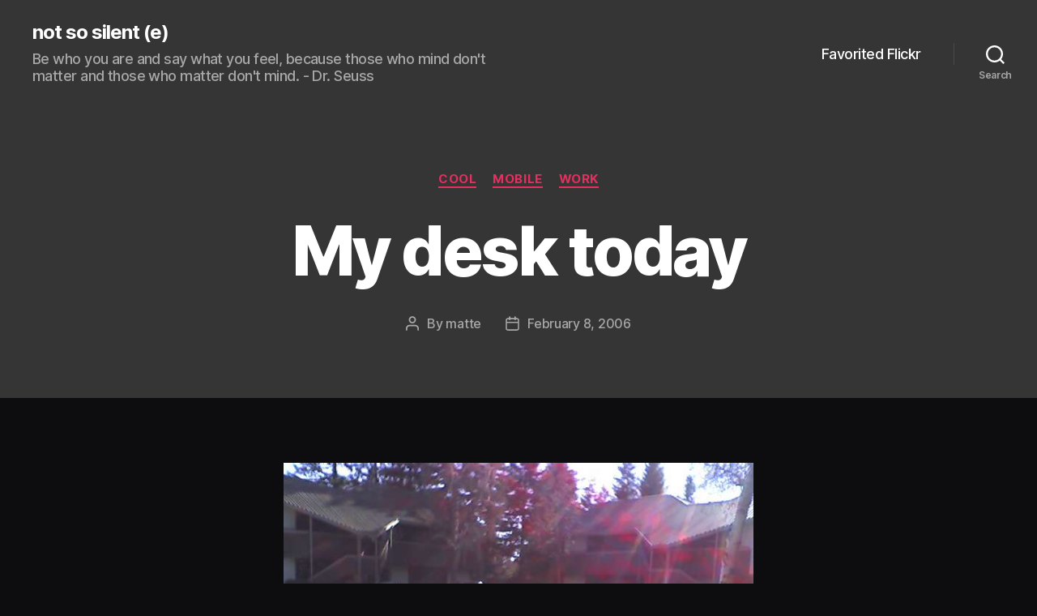

--- FILE ---
content_type: text/html; charset=UTF-8
request_url: https://notso.silent-e.com/2006/02/08/my-desk-today/
body_size: 11944
content:
<!DOCTYPE html>

<html class="no-js" lang="en-US">

	<head>

		<meta charset="UTF-8">
		<meta name="viewport" content="width=device-width, initial-scale=1.0">

		<link rel="profile" href="https://gmpg.org/xfn/11">

		<title>My desk today &#8211; not so silent (e)</title>
<meta name='robots' content='max-image-preview:large' />
	<style>img:is([sizes="auto" i], [sizes^="auto," i]) { contain-intrinsic-size: 3000px 1500px }</style>
	<link rel="alternate" type="application/rss+xml" title="not so silent (e) &raquo; Feed" href="https://notso.silent-e.com/feed/" />
<link rel="alternate" type="application/rss+xml" title="not so silent (e) &raquo; Comments Feed" href="https://notso.silent-e.com/comments/feed/" />
<script>
window._wpemojiSettings = {"baseUrl":"https:\/\/s.w.org\/images\/core\/emoji\/16.0.1\/72x72\/","ext":".png","svgUrl":"https:\/\/s.w.org\/images\/core\/emoji\/16.0.1\/svg\/","svgExt":".svg","source":{"concatemoji":"https:\/\/notso.silent-e.com\/wp-includes\/js\/wp-emoji-release.min.js?ver=6.8.3"}};
/*! This file is auto-generated */
!function(s,n){var o,i,e;function c(e){try{var t={supportTests:e,timestamp:(new Date).valueOf()};sessionStorage.setItem(o,JSON.stringify(t))}catch(e){}}function p(e,t,n){e.clearRect(0,0,e.canvas.width,e.canvas.height),e.fillText(t,0,0);var t=new Uint32Array(e.getImageData(0,0,e.canvas.width,e.canvas.height).data),a=(e.clearRect(0,0,e.canvas.width,e.canvas.height),e.fillText(n,0,0),new Uint32Array(e.getImageData(0,0,e.canvas.width,e.canvas.height).data));return t.every(function(e,t){return e===a[t]})}function u(e,t){e.clearRect(0,0,e.canvas.width,e.canvas.height),e.fillText(t,0,0);for(var n=e.getImageData(16,16,1,1),a=0;a<n.data.length;a++)if(0!==n.data[a])return!1;return!0}function f(e,t,n,a){switch(t){case"flag":return n(e,"\ud83c\udff3\ufe0f\u200d\u26a7\ufe0f","\ud83c\udff3\ufe0f\u200b\u26a7\ufe0f")?!1:!n(e,"\ud83c\udde8\ud83c\uddf6","\ud83c\udde8\u200b\ud83c\uddf6")&&!n(e,"\ud83c\udff4\udb40\udc67\udb40\udc62\udb40\udc65\udb40\udc6e\udb40\udc67\udb40\udc7f","\ud83c\udff4\u200b\udb40\udc67\u200b\udb40\udc62\u200b\udb40\udc65\u200b\udb40\udc6e\u200b\udb40\udc67\u200b\udb40\udc7f");case"emoji":return!a(e,"\ud83e\udedf")}return!1}function g(e,t,n,a){var r="undefined"!=typeof WorkerGlobalScope&&self instanceof WorkerGlobalScope?new OffscreenCanvas(300,150):s.createElement("canvas"),o=r.getContext("2d",{willReadFrequently:!0}),i=(o.textBaseline="top",o.font="600 32px Arial",{});return e.forEach(function(e){i[e]=t(o,e,n,a)}),i}function t(e){var t=s.createElement("script");t.src=e,t.defer=!0,s.head.appendChild(t)}"undefined"!=typeof Promise&&(o="wpEmojiSettingsSupports",i=["flag","emoji"],n.supports={everything:!0,everythingExceptFlag:!0},e=new Promise(function(e){s.addEventListener("DOMContentLoaded",e,{once:!0})}),new Promise(function(t){var n=function(){try{var e=JSON.parse(sessionStorage.getItem(o));if("object"==typeof e&&"number"==typeof e.timestamp&&(new Date).valueOf()<e.timestamp+604800&&"object"==typeof e.supportTests)return e.supportTests}catch(e){}return null}();if(!n){if("undefined"!=typeof Worker&&"undefined"!=typeof OffscreenCanvas&&"undefined"!=typeof URL&&URL.createObjectURL&&"undefined"!=typeof Blob)try{var e="postMessage("+g.toString()+"("+[JSON.stringify(i),f.toString(),p.toString(),u.toString()].join(",")+"));",a=new Blob([e],{type:"text/javascript"}),r=new Worker(URL.createObjectURL(a),{name:"wpTestEmojiSupports"});return void(r.onmessage=function(e){c(n=e.data),r.terminate(),t(n)})}catch(e){}c(n=g(i,f,p,u))}t(n)}).then(function(e){for(var t in e)n.supports[t]=e[t],n.supports.everything=n.supports.everything&&n.supports[t],"flag"!==t&&(n.supports.everythingExceptFlag=n.supports.everythingExceptFlag&&n.supports[t]);n.supports.everythingExceptFlag=n.supports.everythingExceptFlag&&!n.supports.flag,n.DOMReady=!1,n.readyCallback=function(){n.DOMReady=!0}}).then(function(){return e}).then(function(){var e;n.supports.everything||(n.readyCallback(),(e=n.source||{}).concatemoji?t(e.concatemoji):e.wpemoji&&e.twemoji&&(t(e.twemoji),t(e.wpemoji)))}))}((window,document),window._wpemojiSettings);
</script>
<style id='wp-emoji-styles-inline-css'>

	img.wp-smiley, img.emoji {
		display: inline !important;
		border: none !important;
		box-shadow: none !important;
		height: 1em !important;
		width: 1em !important;
		margin: 0 0.07em !important;
		vertical-align: -0.1em !important;
		background: none !important;
		padding: 0 !important;
	}
</style>
<link rel='stylesheet' id='wp-block-library-css' href='https://notso.silent-e.com/wp-includes/css/dist/block-library/style.min.css?ver=6.8.3' media='all' />
<style id='classic-theme-styles-inline-css'>
/*! This file is auto-generated */
.wp-block-button__link{color:#fff;background-color:#32373c;border-radius:9999px;box-shadow:none;text-decoration:none;padding:calc(.667em + 2px) calc(1.333em + 2px);font-size:1.125em}.wp-block-file__button{background:#32373c;color:#fff;text-decoration:none}
</style>
<style id='global-styles-inline-css'>
:root{--wp--preset--aspect-ratio--square: 1;--wp--preset--aspect-ratio--4-3: 4/3;--wp--preset--aspect-ratio--3-4: 3/4;--wp--preset--aspect-ratio--3-2: 3/2;--wp--preset--aspect-ratio--2-3: 2/3;--wp--preset--aspect-ratio--16-9: 16/9;--wp--preset--aspect-ratio--9-16: 9/16;--wp--preset--color--black: #000000;--wp--preset--color--cyan-bluish-gray: #abb8c3;--wp--preset--color--white: #ffffff;--wp--preset--color--pale-pink: #f78da7;--wp--preset--color--vivid-red: #cf2e2e;--wp--preset--color--luminous-vivid-orange: #ff6900;--wp--preset--color--luminous-vivid-amber: #fcb900;--wp--preset--color--light-green-cyan: #7bdcb5;--wp--preset--color--vivid-green-cyan: #00d084;--wp--preset--color--pale-cyan-blue: #8ed1fc;--wp--preset--color--vivid-cyan-blue: #0693e3;--wp--preset--color--vivid-purple: #9b51e0;--wp--preset--color--accent: #e42f5f;--wp--preset--color--primary: #ffffff;--wp--preset--color--secondary: #8d8d95;--wp--preset--color--subtle-background: #2b2b3a;--wp--preset--color--background: #0d0d0f;--wp--preset--gradient--vivid-cyan-blue-to-vivid-purple: linear-gradient(135deg,rgba(6,147,227,1) 0%,rgb(155,81,224) 100%);--wp--preset--gradient--light-green-cyan-to-vivid-green-cyan: linear-gradient(135deg,rgb(122,220,180) 0%,rgb(0,208,130) 100%);--wp--preset--gradient--luminous-vivid-amber-to-luminous-vivid-orange: linear-gradient(135deg,rgba(252,185,0,1) 0%,rgba(255,105,0,1) 100%);--wp--preset--gradient--luminous-vivid-orange-to-vivid-red: linear-gradient(135deg,rgba(255,105,0,1) 0%,rgb(207,46,46) 100%);--wp--preset--gradient--very-light-gray-to-cyan-bluish-gray: linear-gradient(135deg,rgb(238,238,238) 0%,rgb(169,184,195) 100%);--wp--preset--gradient--cool-to-warm-spectrum: linear-gradient(135deg,rgb(74,234,220) 0%,rgb(151,120,209) 20%,rgb(207,42,186) 40%,rgb(238,44,130) 60%,rgb(251,105,98) 80%,rgb(254,248,76) 100%);--wp--preset--gradient--blush-light-purple: linear-gradient(135deg,rgb(255,206,236) 0%,rgb(152,150,240) 100%);--wp--preset--gradient--blush-bordeaux: linear-gradient(135deg,rgb(254,205,165) 0%,rgb(254,45,45) 50%,rgb(107,0,62) 100%);--wp--preset--gradient--luminous-dusk: linear-gradient(135deg,rgb(255,203,112) 0%,rgb(199,81,192) 50%,rgb(65,88,208) 100%);--wp--preset--gradient--pale-ocean: linear-gradient(135deg,rgb(255,245,203) 0%,rgb(182,227,212) 50%,rgb(51,167,181) 100%);--wp--preset--gradient--electric-grass: linear-gradient(135deg,rgb(202,248,128) 0%,rgb(113,206,126) 100%);--wp--preset--gradient--midnight: linear-gradient(135deg,rgb(2,3,129) 0%,rgb(40,116,252) 100%);--wp--preset--font-size--small: 18px;--wp--preset--font-size--medium: 20px;--wp--preset--font-size--large: 26.25px;--wp--preset--font-size--x-large: 42px;--wp--preset--font-size--normal: 21px;--wp--preset--font-size--larger: 32px;--wp--preset--spacing--20: 0.44rem;--wp--preset--spacing--30: 0.67rem;--wp--preset--spacing--40: 1rem;--wp--preset--spacing--50: 1.5rem;--wp--preset--spacing--60: 2.25rem;--wp--preset--spacing--70: 3.38rem;--wp--preset--spacing--80: 5.06rem;--wp--preset--shadow--natural: 6px 6px 9px rgba(0, 0, 0, 0.2);--wp--preset--shadow--deep: 12px 12px 50px rgba(0, 0, 0, 0.4);--wp--preset--shadow--sharp: 6px 6px 0px rgba(0, 0, 0, 0.2);--wp--preset--shadow--outlined: 6px 6px 0px -3px rgba(255, 255, 255, 1), 6px 6px rgba(0, 0, 0, 1);--wp--preset--shadow--crisp: 6px 6px 0px rgba(0, 0, 0, 1);}:where(.is-layout-flex){gap: 0.5em;}:where(.is-layout-grid){gap: 0.5em;}body .is-layout-flex{display: flex;}.is-layout-flex{flex-wrap: wrap;align-items: center;}.is-layout-flex > :is(*, div){margin: 0;}body .is-layout-grid{display: grid;}.is-layout-grid > :is(*, div){margin: 0;}:where(.wp-block-columns.is-layout-flex){gap: 2em;}:where(.wp-block-columns.is-layout-grid){gap: 2em;}:where(.wp-block-post-template.is-layout-flex){gap: 1.25em;}:where(.wp-block-post-template.is-layout-grid){gap: 1.25em;}.has-black-color{color: var(--wp--preset--color--black) !important;}.has-cyan-bluish-gray-color{color: var(--wp--preset--color--cyan-bluish-gray) !important;}.has-white-color{color: var(--wp--preset--color--white) !important;}.has-pale-pink-color{color: var(--wp--preset--color--pale-pink) !important;}.has-vivid-red-color{color: var(--wp--preset--color--vivid-red) !important;}.has-luminous-vivid-orange-color{color: var(--wp--preset--color--luminous-vivid-orange) !important;}.has-luminous-vivid-amber-color{color: var(--wp--preset--color--luminous-vivid-amber) !important;}.has-light-green-cyan-color{color: var(--wp--preset--color--light-green-cyan) !important;}.has-vivid-green-cyan-color{color: var(--wp--preset--color--vivid-green-cyan) !important;}.has-pale-cyan-blue-color{color: var(--wp--preset--color--pale-cyan-blue) !important;}.has-vivid-cyan-blue-color{color: var(--wp--preset--color--vivid-cyan-blue) !important;}.has-vivid-purple-color{color: var(--wp--preset--color--vivid-purple) !important;}.has-black-background-color{background-color: var(--wp--preset--color--black) !important;}.has-cyan-bluish-gray-background-color{background-color: var(--wp--preset--color--cyan-bluish-gray) !important;}.has-white-background-color{background-color: var(--wp--preset--color--white) !important;}.has-pale-pink-background-color{background-color: var(--wp--preset--color--pale-pink) !important;}.has-vivid-red-background-color{background-color: var(--wp--preset--color--vivid-red) !important;}.has-luminous-vivid-orange-background-color{background-color: var(--wp--preset--color--luminous-vivid-orange) !important;}.has-luminous-vivid-amber-background-color{background-color: var(--wp--preset--color--luminous-vivid-amber) !important;}.has-light-green-cyan-background-color{background-color: var(--wp--preset--color--light-green-cyan) !important;}.has-vivid-green-cyan-background-color{background-color: var(--wp--preset--color--vivid-green-cyan) !important;}.has-pale-cyan-blue-background-color{background-color: var(--wp--preset--color--pale-cyan-blue) !important;}.has-vivid-cyan-blue-background-color{background-color: var(--wp--preset--color--vivid-cyan-blue) !important;}.has-vivid-purple-background-color{background-color: var(--wp--preset--color--vivid-purple) !important;}.has-black-border-color{border-color: var(--wp--preset--color--black) !important;}.has-cyan-bluish-gray-border-color{border-color: var(--wp--preset--color--cyan-bluish-gray) !important;}.has-white-border-color{border-color: var(--wp--preset--color--white) !important;}.has-pale-pink-border-color{border-color: var(--wp--preset--color--pale-pink) !important;}.has-vivid-red-border-color{border-color: var(--wp--preset--color--vivid-red) !important;}.has-luminous-vivid-orange-border-color{border-color: var(--wp--preset--color--luminous-vivid-orange) !important;}.has-luminous-vivid-amber-border-color{border-color: var(--wp--preset--color--luminous-vivid-amber) !important;}.has-light-green-cyan-border-color{border-color: var(--wp--preset--color--light-green-cyan) !important;}.has-vivid-green-cyan-border-color{border-color: var(--wp--preset--color--vivid-green-cyan) !important;}.has-pale-cyan-blue-border-color{border-color: var(--wp--preset--color--pale-cyan-blue) !important;}.has-vivid-cyan-blue-border-color{border-color: var(--wp--preset--color--vivid-cyan-blue) !important;}.has-vivid-purple-border-color{border-color: var(--wp--preset--color--vivid-purple) !important;}.has-vivid-cyan-blue-to-vivid-purple-gradient-background{background: var(--wp--preset--gradient--vivid-cyan-blue-to-vivid-purple) !important;}.has-light-green-cyan-to-vivid-green-cyan-gradient-background{background: var(--wp--preset--gradient--light-green-cyan-to-vivid-green-cyan) !important;}.has-luminous-vivid-amber-to-luminous-vivid-orange-gradient-background{background: var(--wp--preset--gradient--luminous-vivid-amber-to-luminous-vivid-orange) !important;}.has-luminous-vivid-orange-to-vivid-red-gradient-background{background: var(--wp--preset--gradient--luminous-vivid-orange-to-vivid-red) !important;}.has-very-light-gray-to-cyan-bluish-gray-gradient-background{background: var(--wp--preset--gradient--very-light-gray-to-cyan-bluish-gray) !important;}.has-cool-to-warm-spectrum-gradient-background{background: var(--wp--preset--gradient--cool-to-warm-spectrum) !important;}.has-blush-light-purple-gradient-background{background: var(--wp--preset--gradient--blush-light-purple) !important;}.has-blush-bordeaux-gradient-background{background: var(--wp--preset--gradient--blush-bordeaux) !important;}.has-luminous-dusk-gradient-background{background: var(--wp--preset--gradient--luminous-dusk) !important;}.has-pale-ocean-gradient-background{background: var(--wp--preset--gradient--pale-ocean) !important;}.has-electric-grass-gradient-background{background: var(--wp--preset--gradient--electric-grass) !important;}.has-midnight-gradient-background{background: var(--wp--preset--gradient--midnight) !important;}.has-small-font-size{font-size: var(--wp--preset--font-size--small) !important;}.has-medium-font-size{font-size: var(--wp--preset--font-size--medium) !important;}.has-large-font-size{font-size: var(--wp--preset--font-size--large) !important;}.has-x-large-font-size{font-size: var(--wp--preset--font-size--x-large) !important;}
:where(.wp-block-post-template.is-layout-flex){gap: 1.25em;}:where(.wp-block-post-template.is-layout-grid){gap: 1.25em;}
:where(.wp-block-columns.is-layout-flex){gap: 2em;}:where(.wp-block-columns.is-layout-grid){gap: 2em;}
:root :where(.wp-block-pullquote){font-size: 1.5em;line-height: 1.6;}
</style>
<link rel='stylesheet' id='twentytwenty-style-css' href='https://notso.silent-e.com/wp-content/themes/twentytwenty/style.css?ver=2.9' media='all' />
<style id='twentytwenty-style-inline-css'>
.color-accent,.color-accent-hover:hover,.color-accent-hover:focus,:root .has-accent-color,.has-drop-cap:not(:focus):first-letter,.wp-block-button.is-style-outline,a { color: #e42f5f; }blockquote,.border-color-accent,.border-color-accent-hover:hover,.border-color-accent-hover:focus { border-color: #e42f5f; }button,.button,.faux-button,.wp-block-button__link,.wp-block-file .wp-block-file__button,input[type="button"],input[type="reset"],input[type="submit"],.bg-accent,.bg-accent-hover:hover,.bg-accent-hover:focus,:root .has-accent-background-color,.comment-reply-link { background-color: #e42f5f; }.fill-children-accent,.fill-children-accent * { fill: #e42f5f; }:root .has-background-color,button,.button,.faux-button,.wp-block-button__link,.wp-block-file__button,input[type="button"],input[type="reset"],input[type="submit"],.wp-block-button,.comment-reply-link,.has-background.has-primary-background-color:not(.has-text-color),.has-background.has-primary-background-color *:not(.has-text-color),.has-background.has-accent-background-color:not(.has-text-color),.has-background.has-accent-background-color *:not(.has-text-color) { color: #0d0d0f; }:root .has-background-background-color { background-color: #0d0d0f; }body,.entry-title a,:root .has-primary-color { color: #ffffff; }:root .has-primary-background-color { background-color: #ffffff; }cite,figcaption,.wp-caption-text,.post-meta,.entry-content .wp-block-archives li,.entry-content .wp-block-categories li,.entry-content .wp-block-latest-posts li,.wp-block-latest-comments__comment-date,.wp-block-latest-posts__post-date,.wp-block-embed figcaption,.wp-block-image figcaption,.wp-block-pullquote cite,.comment-metadata,.comment-respond .comment-notes,.comment-respond .logged-in-as,.pagination .dots,.entry-content hr:not(.has-background),hr.styled-separator,:root .has-secondary-color { color: #8d8d95; }:root .has-secondary-background-color { background-color: #8d8d95; }pre,fieldset,input,textarea,table,table *,hr { border-color: #2b2b3a; }caption,code,code,kbd,samp,.wp-block-table.is-style-stripes tbody tr:nth-child(odd),:root .has-subtle-background-background-color { background-color: #2b2b3a; }.wp-block-table.is-style-stripes { border-bottom-color: #2b2b3a; }.wp-block-latest-posts.is-grid li { border-top-color: #2b2b3a; }:root .has-subtle-background-color { color: #2b2b3a; }body:not(.overlay-header) .primary-menu > li > a,body:not(.overlay-header) .primary-menu > li > .icon,.modal-menu a,.footer-menu a, .footer-widgets a:where(:not(.wp-block-button__link)),#site-footer .wp-block-button.is-style-outline,.wp-block-pullquote:before,.singular:not(.overlay-header) .entry-header a,.archive-header a,.header-footer-group .color-accent,.header-footer-group .color-accent-hover:hover { color: #e87c99; }.social-icons a,#site-footer button:not(.toggle),#site-footer .button,#site-footer .faux-button,#site-footer .wp-block-button__link,#site-footer .wp-block-file__button,#site-footer input[type="button"],#site-footer input[type="reset"],#site-footer input[type="submit"] { background-color: #e87c99; }.social-icons a,body:not(.overlay-header) .primary-menu ul,.header-footer-group button,.header-footer-group .button,.header-footer-group .faux-button,.header-footer-group .wp-block-button:not(.is-style-outline) .wp-block-button__link,.header-footer-group .wp-block-file__button,.header-footer-group input[type="button"],.header-footer-group input[type="reset"],.header-footer-group input[type="submit"] { color: #353535; }#site-header,.footer-nav-widgets-wrapper,#site-footer,.menu-modal,.menu-modal-inner,.search-modal-inner,.archive-header,.singular .entry-header,.singular .featured-media:before,.wp-block-pullquote:before { background-color: #353535; }.header-footer-group,body:not(.overlay-header) #site-header .toggle,.menu-modal .toggle { color: #ffffff; }body:not(.overlay-header) .primary-menu ul { background-color: #ffffff; }body:not(.overlay-header) .primary-menu > li > ul:after { border-bottom-color: #ffffff; }body:not(.overlay-header) .primary-menu ul ul:after { border-left-color: #ffffff; }.site-description,body:not(.overlay-header) .toggle-inner .toggle-text,.widget .post-date,.widget .rss-date,.widget_archive li,.widget_categories li,.widget cite,.widget_pages li,.widget_meta li,.widget_nav_menu li,.powered-by-wordpress,.footer-credits .privacy-policy,.to-the-top,.singular .entry-header .post-meta,.singular:not(.overlay-header) .entry-header .post-meta a { color: #a8a8a8; }.header-footer-group pre,.header-footer-group fieldset,.header-footer-group input,.header-footer-group textarea,.header-footer-group table,.header-footer-group table *,.footer-nav-widgets-wrapper,#site-footer,.menu-modal nav *,.footer-widgets-outer-wrapper,.footer-top { border-color: #494949; }.header-footer-group table caption,body:not(.overlay-header) .header-inner .toggle-wrapper::before { background-color: #494949; }
</style>
<link rel='stylesheet' id='twentytwenty-fonts-css' href='https://notso.silent-e.com/wp-content/themes/twentytwenty/assets/css/font-inter.css?ver=2.9' media='all' />
<link rel='stylesheet' id='twentytwenty-print-style-css' href='https://notso.silent-e.com/wp-content/themes/twentytwenty/print.css?ver=2.9' media='print' />
<script src="https://notso.silent-e.com/wp-content/themes/twentytwenty/assets/js/index.js?ver=2.9" id="twentytwenty-js-js" defer data-wp-strategy="defer"></script>
<link rel="https://api.w.org/" href="https://notso.silent-e.com/wp-json/" /><link rel="alternate" title="JSON" type="application/json" href="https://notso.silent-e.com/wp-json/wp/v2/posts/219" /><link rel="EditURI" type="application/rsd+xml" title="RSD" href="https://notso.silent-e.com/xmlrpc.php?rsd" />
<meta name="generator" content="WordPress 6.8.3" />
<link rel="canonical" href="https://notso.silent-e.com/2006/02/08/my-desk-today/" />
<link rel='shortlink' href='https://notso.silent-e.com/?p=219' />
<link rel="alternate" title="oEmbed (JSON)" type="application/json+oembed" href="https://notso.silent-e.com/wp-json/oembed/1.0/embed?url=https%3A%2F%2Fnotso.silent-e.com%2F2006%2F02%2F08%2Fmy-desk-today%2F" />
<link rel="alternate" title="oEmbed (XML)" type="text/xml+oembed" href="https://notso.silent-e.com/wp-json/oembed/1.0/embed?url=https%3A%2F%2Fnotso.silent-e.com%2F2006%2F02%2F08%2Fmy-desk-today%2F&#038;format=xml" />
<script type='text/javascript' src='https://notso.silent-e.com/wp-content/plugins/flickr-highslide/highslide/highslide-with-gallery.packed.js'></script>
<script type='text/javascript'>hs.graphicsDir = 'https://notso.silent-e.com/wp-content/plugins/flickr-highslide/highslide/graphics/'; hs.showCredits = false;</script>
<script type='text/javascript'>
			hs.align = 'center';
			hs.transitions = ['expand', 'crossfade'];
			hs.fadeInOut = true;
			hs.dimmingOpacity = 0.8;
			hs.wrapperClassName = 'borderless floating-caption';
			hs.captionEval = 'this.thumb.alt';
			hs.marginLeft = 100; 
			hs.marginBottom = 80
			hs.numberPosition = 'caption';
			hs.lang.number = '%1/%2';
			hs.addSlideshow({
				interval: 5000,
				repeat: false,
				useControls: true,
				overlayOptions: {
					className: 'text-controls',
					position: 'bottom center',
					relativeTo: 'viewport',
					offsetX: 50,
					offsetY: -5
				},
				thumbstrip: {
					position: 'middle left',
					mode: 'vertical',
					relativeTo: 'viewport'
				}
			});
			hs.registerOverlay({
				html: '<div class="closebutton" onclick="return hs.close(this\)" title="Close"></div>',
				position: 'top right',
				fade: 2
			});
		</script>
<link rel='stylesheet' href='https://notso.silent-e.com/wp-content/plugins/flickr-highslide/highslide/highslide.css' type='text/css' />

			<style type="text/css">
				.highslide-caption {
					width: 100%;
					text-align: center;
				}
				.highslide-close {
					display: none !important;
				}
				.highslide-number {
					display: inline;
					padding-right: 1em;
					color: white;
				}
			</style>
		<meta name="description" content=" " />
<link rel="start" href="https://notso.silent-e.com" title="Home" />
<link rel="first" href="https://notso.silent-e.com/2004/05/27/i-blog-therefore-i-blog/" title="I blog therefore, I ... blog" />
<link rel="last" href="https://notso.silent-e.com/2023/12/28/home/" title="Blog Home" />
<link rel="prev" href="https://notso.silent-e.com/2006/02/06/more-nosh-from-yesterdays-party/" title="More nosh from yesterday's party" />
<link rel="next" href="https://notso.silent-e.com/2006/02/10/moments-before-a-horrible-cat-astrophe/" title="Moments before a horrible cat-astrophe" />
	<script>document.documentElement.className = document.documentElement.className.replace( 'no-js', 'js' );</script>
	<style>.recentcomments a{display:inline !important;padding:0 !important;margin:0 !important;}</style><style id="custom-background-css">
body.custom-background { background-color: #0d0d0f; }
</style>
	
	</head>

	<body class="wp-singular post-template-default single single-post postid-219 single-format-standard custom-background wp-embed-responsive wp-theme-twentytwenty singular enable-search-modal missing-post-thumbnail has-single-pagination showing-comments show-avatars footer-top-visible">

		<a class="skip-link screen-reader-text" href="#site-content">Skip to the content</a>
		<header id="site-header" class="header-footer-group">

			<div class="header-inner section-inner">

				<div class="header-titles-wrapper">

					
						<button class="toggle search-toggle mobile-search-toggle" data-toggle-target=".search-modal" data-toggle-body-class="showing-search-modal" data-set-focus=".search-modal .search-field" aria-expanded="false">
							<span class="toggle-inner">
								<span class="toggle-icon">
									<svg class="svg-icon" aria-hidden="true" role="img" focusable="false" xmlns="http://www.w3.org/2000/svg" width="23" height="23" viewBox="0 0 23 23"><path d="M38.710696,48.0601792 L43,52.3494831 L41.3494831,54 L37.0601792,49.710696 C35.2632422,51.1481185 32.9839107,52.0076499 30.5038249,52.0076499 C24.7027226,52.0076499 20,47.3049272 20,41.5038249 C20,35.7027226 24.7027226,31 30.5038249,31 C36.3049272,31 41.0076499,35.7027226 41.0076499,41.5038249 C41.0076499,43.9839107 40.1481185,46.2632422 38.710696,48.0601792 Z M36.3875844,47.1716785 C37.8030221,45.7026647 38.6734666,43.7048964 38.6734666,41.5038249 C38.6734666,36.9918565 35.0157934,33.3341833 30.5038249,33.3341833 C25.9918565,33.3341833 22.3341833,36.9918565 22.3341833,41.5038249 C22.3341833,46.0157934 25.9918565,49.6734666 30.5038249,49.6734666 C32.7048964,49.6734666 34.7026647,48.8030221 36.1716785,47.3875844 C36.2023931,47.347638 36.2360451,47.3092237 36.2726343,47.2726343 C36.3092237,47.2360451 36.347638,47.2023931 36.3875844,47.1716785 Z" transform="translate(-20 -31)" /></svg>								</span>
								<span class="toggle-text">Search</span>
							</span>
						</button><!-- .search-toggle -->

					
					<div class="header-titles">

						<div class="site-title faux-heading"><a href="https://notso.silent-e.com/" rel="home">not so silent (e)</a></div><div class="site-description">Be who you are and say what you feel, because those who mind don&#039;t matter and those who matter don&#039;t mind. - Dr. Seuss</div><!-- .site-description -->
					</div><!-- .header-titles -->

					<button class="toggle nav-toggle mobile-nav-toggle" data-toggle-target=".menu-modal"  data-toggle-body-class="showing-menu-modal" aria-expanded="false" data-set-focus=".close-nav-toggle">
						<span class="toggle-inner">
							<span class="toggle-icon">
								<svg class="svg-icon" aria-hidden="true" role="img" focusable="false" xmlns="http://www.w3.org/2000/svg" width="26" height="7" viewBox="0 0 26 7"><path fill-rule="evenodd" d="M332.5,45 C330.567003,45 329,43.4329966 329,41.5 C329,39.5670034 330.567003,38 332.5,38 C334.432997,38 336,39.5670034 336,41.5 C336,43.4329966 334.432997,45 332.5,45 Z M342,45 C340.067003,45 338.5,43.4329966 338.5,41.5 C338.5,39.5670034 340.067003,38 342,38 C343.932997,38 345.5,39.5670034 345.5,41.5 C345.5,43.4329966 343.932997,45 342,45 Z M351.5,45 C349.567003,45 348,43.4329966 348,41.5 C348,39.5670034 349.567003,38 351.5,38 C353.432997,38 355,39.5670034 355,41.5 C355,43.4329966 353.432997,45 351.5,45 Z" transform="translate(-329 -38)" /></svg>							</span>
							<span class="toggle-text">Menu</span>
						</span>
					</button><!-- .nav-toggle -->

				</div><!-- .header-titles-wrapper -->

				<div class="header-navigation-wrapper">

					
							<nav class="primary-menu-wrapper" aria-label="Horizontal">

								<ul class="primary-menu reset-list-style">

								<li class="page_item page-item-875"><a href="https://notso.silent-e.com/favorited-flickr-photos/">Favorited Flickr</a></li>

								</ul>

							</nav><!-- .primary-menu-wrapper -->

						
						<div class="header-toggles hide-no-js">

						
							<div class="toggle-wrapper search-toggle-wrapper">

								<button class="toggle search-toggle desktop-search-toggle" data-toggle-target=".search-modal" data-toggle-body-class="showing-search-modal" data-set-focus=".search-modal .search-field" aria-expanded="false">
									<span class="toggle-inner">
										<svg class="svg-icon" aria-hidden="true" role="img" focusable="false" xmlns="http://www.w3.org/2000/svg" width="23" height="23" viewBox="0 0 23 23"><path d="M38.710696,48.0601792 L43,52.3494831 L41.3494831,54 L37.0601792,49.710696 C35.2632422,51.1481185 32.9839107,52.0076499 30.5038249,52.0076499 C24.7027226,52.0076499 20,47.3049272 20,41.5038249 C20,35.7027226 24.7027226,31 30.5038249,31 C36.3049272,31 41.0076499,35.7027226 41.0076499,41.5038249 C41.0076499,43.9839107 40.1481185,46.2632422 38.710696,48.0601792 Z M36.3875844,47.1716785 C37.8030221,45.7026647 38.6734666,43.7048964 38.6734666,41.5038249 C38.6734666,36.9918565 35.0157934,33.3341833 30.5038249,33.3341833 C25.9918565,33.3341833 22.3341833,36.9918565 22.3341833,41.5038249 C22.3341833,46.0157934 25.9918565,49.6734666 30.5038249,49.6734666 C32.7048964,49.6734666 34.7026647,48.8030221 36.1716785,47.3875844 C36.2023931,47.347638 36.2360451,47.3092237 36.2726343,47.2726343 C36.3092237,47.2360451 36.347638,47.2023931 36.3875844,47.1716785 Z" transform="translate(-20 -31)" /></svg>										<span class="toggle-text">Search</span>
									</span>
								</button><!-- .search-toggle -->

							</div>

							
						</div><!-- .header-toggles -->
						
				</div><!-- .header-navigation-wrapper -->

			</div><!-- .header-inner -->

			<div class="search-modal cover-modal header-footer-group" data-modal-target-string=".search-modal" role="dialog" aria-modal="true" aria-label="Search">

	<div class="search-modal-inner modal-inner">

		<div class="section-inner">

			<form role="search" aria-label="Search for:" method="get" class="search-form" action="https://notso.silent-e.com/">
	<label for="search-form-1">
		<span class="screen-reader-text">
			Search for:		</span>
		<input type="search" id="search-form-1" class="search-field" placeholder="Search &hellip;" value="" name="s" />
	</label>
	<input type="submit" class="search-submit" value="Search" />
</form>

			<button class="toggle search-untoggle close-search-toggle fill-children-current-color" data-toggle-target=".search-modal" data-toggle-body-class="showing-search-modal" data-set-focus=".search-modal .search-field">
				<span class="screen-reader-text">
					Close search				</span>
				<svg class="svg-icon" aria-hidden="true" role="img" focusable="false" xmlns="http://www.w3.org/2000/svg" width="16" height="16" viewBox="0 0 16 16"><polygon fill="" fill-rule="evenodd" points="6.852 7.649 .399 1.195 1.445 .149 7.899 6.602 14.352 .149 15.399 1.195 8.945 7.649 15.399 14.102 14.352 15.149 7.899 8.695 1.445 15.149 .399 14.102" /></svg>			</button><!-- .search-toggle -->

		</div><!-- .section-inner -->

	</div><!-- .search-modal-inner -->

</div><!-- .menu-modal -->

		</header><!-- #site-header -->

		
<div class="menu-modal cover-modal header-footer-group" data-modal-target-string=".menu-modal">

	<div class="menu-modal-inner modal-inner">

		<div class="menu-wrapper section-inner">

			<div class="menu-top">

				<button class="toggle close-nav-toggle fill-children-current-color" data-toggle-target=".menu-modal" data-toggle-body-class="showing-menu-modal" data-set-focus=".menu-modal">
					<span class="toggle-text">Close Menu</span>
					<svg class="svg-icon" aria-hidden="true" role="img" focusable="false" xmlns="http://www.w3.org/2000/svg" width="16" height="16" viewBox="0 0 16 16"><polygon fill="" fill-rule="evenodd" points="6.852 7.649 .399 1.195 1.445 .149 7.899 6.602 14.352 .149 15.399 1.195 8.945 7.649 15.399 14.102 14.352 15.149 7.899 8.695 1.445 15.149 .399 14.102" /></svg>				</button><!-- .nav-toggle -->

				
					<nav class="mobile-menu" aria-label="Mobile">

						<ul class="modal-menu reset-list-style">

						<li class="page_item page-item-875"><div class="ancestor-wrapper"><a href="https://notso.silent-e.com/favorited-flickr-photos/">Favorited Flickr</a></div><!-- .ancestor-wrapper --></li>

						</ul>

					</nav>

					
			</div><!-- .menu-top -->

			<div class="menu-bottom">

				
			</div><!-- .menu-bottom -->

		</div><!-- .menu-wrapper -->

	</div><!-- .menu-modal-inner -->

</div><!-- .menu-modal -->

<main id="site-content">

	
<article class="post-219 post type-post status-publish format-standard hentry category-cool category-mobile category-work" id="post-219">

	
<header class="entry-header has-text-align-center header-footer-group">

	<div class="entry-header-inner section-inner medium">

		
			<div class="entry-categories">
				<span class="screen-reader-text">
					Categories				</span>
				<div class="entry-categories-inner">
					<a href="https://notso.silent-e.com/category/cool/" rel="category tag">cool</a> <a href="https://notso.silent-e.com/category/mobile/" rel="category tag">mobile</a> <a href="https://notso.silent-e.com/category/work/" rel="category tag">work</a>				</div><!-- .entry-categories-inner -->
			</div><!-- .entry-categories -->

			<h1 class="entry-title">My desk today</h1>
		<div class="post-meta-wrapper post-meta-single post-meta-single-top">

			<ul class="post-meta">

									<li class="post-author meta-wrapper">
						<span class="meta-icon">
							<span class="screen-reader-text">
								Post author							</span>
							<svg class="svg-icon" aria-hidden="true" role="img" focusable="false" xmlns="http://www.w3.org/2000/svg" width="18" height="20" viewBox="0 0 18 20"><path fill="" d="M18,19 C18,19.5522847 17.5522847,20 17,20 C16.4477153,20 16,19.5522847 16,19 L16,17 C16,15.3431458 14.6568542,14 13,14 L5,14 C3.34314575,14 2,15.3431458 2,17 L2,19 C2,19.5522847 1.55228475,20 1,20 C0.44771525,20 0,19.5522847 0,19 L0,17 C0,14.2385763 2.23857625,12 5,12 L13,12 C15.7614237,12 18,14.2385763 18,17 L18,19 Z M9,10 C6.23857625,10 4,7.76142375 4,5 C4,2.23857625 6.23857625,0 9,0 C11.7614237,0 14,2.23857625 14,5 C14,7.76142375 11.7614237,10 9,10 Z M9,8 C10.6568542,8 12,6.65685425 12,5 C12,3.34314575 10.6568542,2 9,2 C7.34314575,2 6,3.34314575 6,5 C6,6.65685425 7.34314575,8 9,8 Z" /></svg>						</span>
						<span class="meta-text">
							By <a href="https://notso.silent-e.com/author/admin/">matte</a>						</span>
					</li>
										<li class="post-date meta-wrapper">
						<span class="meta-icon">
							<span class="screen-reader-text">
								Post date							</span>
							<svg class="svg-icon" aria-hidden="true" role="img" focusable="false" xmlns="http://www.w3.org/2000/svg" width="18" height="19" viewBox="0 0 18 19"><path fill="" d="M4.60069444,4.09375 L3.25,4.09375 C2.47334957,4.09375 1.84375,4.72334957 1.84375,5.5 L1.84375,7.26736111 L16.15625,7.26736111 L16.15625,5.5 C16.15625,4.72334957 15.5266504,4.09375 14.75,4.09375 L13.3993056,4.09375 L13.3993056,4.55555556 C13.3993056,5.02154581 13.0215458,5.39930556 12.5555556,5.39930556 C12.0895653,5.39930556 11.7118056,5.02154581 11.7118056,4.55555556 L11.7118056,4.09375 L6.28819444,4.09375 L6.28819444,4.55555556 C6.28819444,5.02154581 5.9104347,5.39930556 5.44444444,5.39930556 C4.97845419,5.39930556 4.60069444,5.02154581 4.60069444,4.55555556 L4.60069444,4.09375 Z M6.28819444,2.40625 L11.7118056,2.40625 L11.7118056,1 C11.7118056,0.534009742 12.0895653,0.15625 12.5555556,0.15625 C13.0215458,0.15625 13.3993056,0.534009742 13.3993056,1 L13.3993056,2.40625 L14.75,2.40625 C16.4586309,2.40625 17.84375,3.79136906 17.84375,5.5 L17.84375,15.875 C17.84375,17.5836309 16.4586309,18.96875 14.75,18.96875 L3.25,18.96875 C1.54136906,18.96875 0.15625,17.5836309 0.15625,15.875 L0.15625,5.5 C0.15625,3.79136906 1.54136906,2.40625 3.25,2.40625 L4.60069444,2.40625 L4.60069444,1 C4.60069444,0.534009742 4.97845419,0.15625 5.44444444,0.15625 C5.9104347,0.15625 6.28819444,0.534009742 6.28819444,1 L6.28819444,2.40625 Z M1.84375,8.95486111 L1.84375,15.875 C1.84375,16.6516504 2.47334957,17.28125 3.25,17.28125 L14.75,17.28125 C15.5266504,17.28125 16.15625,16.6516504 16.15625,15.875 L16.15625,8.95486111 L1.84375,8.95486111 Z" /></svg>						</span>
						<span class="meta-text">
							<a href="https://notso.silent-e.com/2006/02/08/my-desk-today/">February 8, 2006</a>
						</span>
					</li>
					
			</ul><!-- .post-meta -->

		</div><!-- .post-meta-wrapper -->

		
	</div><!-- .entry-header-inner -->

</header><!-- .entry-header -->

	<div class="post-inner thin ">

		<div class="entry-content">

			<p><a href="/images/6795469-730155.jpg"><img decoding="async" src="/images/6795469-730155.jpg" alt="My desk today" title="My desk today" class="mobile" /></a></p>

		</div><!-- .entry-content -->

	</div><!-- .post-inner -->

	<div class="section-inner">
		
	</div><!-- .section-inner -->

	
	<nav class="pagination-single section-inner" aria-label="Post">

		<hr class="styled-separator is-style-wide" aria-hidden="true" />

		<div class="pagination-single-inner">

			
				<a class="previous-post" href="https://notso.silent-e.com/2006/02/06/more-nosh-from-yesterdays-party/">
					<span class="arrow" aria-hidden="true">&larr;</span>
					<span class="title"><span class="title-inner">More nosh from yesterday&#8217;s party</span></span>
				</a>

				
				<a class="next-post" href="https://notso.silent-e.com/2006/02/10/moments-before-a-horrible-cat-astrophe/">
					<span class="arrow" aria-hidden="true">&rarr;</span>
						<span class="title"><span class="title-inner">Moments before a horrible cat-astrophe</span></span>
				</a>
				
		</div><!-- .pagination-single-inner -->

		<hr class="styled-separator is-style-wide" aria-hidden="true" />

	</nav><!-- .pagination-single -->

	
</article><!-- .post -->

</main><!-- #site-content -->


	<div class="footer-nav-widgets-wrapper header-footer-group">

		<div class="footer-inner section-inner">

			
			
				<aside class="footer-widgets-outer-wrapper">

					<div class="footer-widgets-wrapper">

						
							<div class="footer-widgets column-one grid-item">
								<div class="widget widget_archive"><div class="widget-content"><h2 class="widget-title subheading heading-size-3">Archives</h2>		<label class="screen-reader-text" for="archives-dropdown-6">Archives</label>
		<select id="archives-dropdown-6" name="archive-dropdown">
			
			<option value="">Select Month</option>
				<option value='https://notso.silent-e.com/2016/04/'> April 2016 &nbsp;(1)</option>
	<option value='https://notso.silent-e.com/2015/11/'> November 2015 &nbsp;(1)</option>
	<option value='https://notso.silent-e.com/2015/07/'> July 2015 &nbsp;(2)</option>
	<option value='https://notso.silent-e.com/2015/04/'> April 2015 &nbsp;(2)</option>
	<option value='https://notso.silent-e.com/2015/03/'> March 2015 &nbsp;(8)</option>
	<option value='https://notso.silent-e.com/2015/02/'> February 2015 &nbsp;(1)</option>
	<option value='https://notso.silent-e.com/2014/09/'> September 2014 &nbsp;(2)</option>
	<option value='https://notso.silent-e.com/2014/08/'> August 2014 &nbsp;(1)</option>
	<option value='https://notso.silent-e.com/2014/04/'> April 2014 &nbsp;(2)</option>
	<option value='https://notso.silent-e.com/2014/03/'> March 2014 &nbsp;(1)</option>
	<option value='https://notso.silent-e.com/2013/06/'> June 2013 &nbsp;(16)</option>
	<option value='https://notso.silent-e.com/2013/05/'> May 2013 &nbsp;(7)</option>
	<option value='https://notso.silent-e.com/2013/04/'> April 2013 &nbsp;(7)</option>
	<option value='https://notso.silent-e.com/2013/03/'> March 2013 &nbsp;(3)</option>
	<option value='https://notso.silent-e.com/2013/02/'> February 2013 &nbsp;(4)</option>
	<option value='https://notso.silent-e.com/2012/12/'> December 2012 &nbsp;(1)</option>
	<option value='https://notso.silent-e.com/2012/11/'> November 2012 &nbsp;(1)</option>
	<option value='https://notso.silent-e.com/2012/10/'> October 2012 &nbsp;(5)</option>
	<option value='https://notso.silent-e.com/2012/09/'> September 2012 &nbsp;(1)</option>
	<option value='https://notso.silent-e.com/2012/08/'> August 2012 &nbsp;(2)</option>
	<option value='https://notso.silent-e.com/2012/07/'> July 2012 &nbsp;(20)</option>
	<option value='https://notso.silent-e.com/2012/06/'> June 2012 &nbsp;(2)</option>
	<option value='https://notso.silent-e.com/2012/05/'> May 2012 &nbsp;(4)</option>
	<option value='https://notso.silent-e.com/2012/04/'> April 2012 &nbsp;(8)</option>
	<option value='https://notso.silent-e.com/2012/03/'> March 2012 &nbsp;(3)</option>
	<option value='https://notso.silent-e.com/2012/02/'> February 2012 &nbsp;(1)</option>
	<option value='https://notso.silent-e.com/2012/01/'> January 2012 &nbsp;(3)</option>
	<option value='https://notso.silent-e.com/2011/12/'> December 2011 &nbsp;(6)</option>
	<option value='https://notso.silent-e.com/2011/11/'> November 2011 &nbsp;(5)</option>
	<option value='https://notso.silent-e.com/2011/10/'> October 2011 &nbsp;(5)</option>
	<option value='https://notso.silent-e.com/2011/09/'> September 2011 &nbsp;(3)</option>
	<option value='https://notso.silent-e.com/2011/08/'> August 2011 &nbsp;(4)</option>
	<option value='https://notso.silent-e.com/2011/07/'> July 2011 &nbsp;(9)</option>
	<option value='https://notso.silent-e.com/2011/06/'> June 2011 &nbsp;(6)</option>
	<option value='https://notso.silent-e.com/2011/05/'> May 2011 &nbsp;(9)</option>
	<option value='https://notso.silent-e.com/2011/04/'> April 2011 &nbsp;(11)</option>
	<option value='https://notso.silent-e.com/2011/03/'> March 2011 &nbsp;(9)</option>
	<option value='https://notso.silent-e.com/2011/02/'> February 2011 &nbsp;(19)</option>
	<option value='https://notso.silent-e.com/2011/01/'> January 2011 &nbsp;(16)</option>
	<option value='https://notso.silent-e.com/2010/12/'> December 2010 &nbsp;(4)</option>
	<option value='https://notso.silent-e.com/2010/11/'> November 2010 &nbsp;(3)</option>
	<option value='https://notso.silent-e.com/2010/10/'> October 2010 &nbsp;(1)</option>
	<option value='https://notso.silent-e.com/2010/09/'> September 2010 &nbsp;(2)</option>
	<option value='https://notso.silent-e.com/2010/08/'> August 2010 &nbsp;(2)</option>
	<option value='https://notso.silent-e.com/2010/07/'> July 2010 &nbsp;(10)</option>
	<option value='https://notso.silent-e.com/2010/06/'> June 2010 &nbsp;(2)</option>
	<option value='https://notso.silent-e.com/2010/04/'> April 2010 &nbsp;(2)</option>
	<option value='https://notso.silent-e.com/2010/03/'> March 2010 &nbsp;(2)</option>
	<option value='https://notso.silent-e.com/2010/02/'> February 2010 &nbsp;(6)</option>
	<option value='https://notso.silent-e.com/2010/01/'> January 2010 &nbsp;(3)</option>
	<option value='https://notso.silent-e.com/2009/12/'> December 2009 &nbsp;(2)</option>
	<option value='https://notso.silent-e.com/2009/11/'> November 2009 &nbsp;(5)</option>
	<option value='https://notso.silent-e.com/2009/10/'> October 2009 &nbsp;(12)</option>
	<option value='https://notso.silent-e.com/2009/09/'> September 2009 &nbsp;(1)</option>
	<option value='https://notso.silent-e.com/2009/08/'> August 2009 &nbsp;(3)</option>
	<option value='https://notso.silent-e.com/2009/07/'> July 2009 &nbsp;(3)</option>
	<option value='https://notso.silent-e.com/2009/06/'> June 2009 &nbsp;(1)</option>
	<option value='https://notso.silent-e.com/2009/05/'> May 2009 &nbsp;(2)</option>
	<option value='https://notso.silent-e.com/2009/04/'> April 2009 &nbsp;(7)</option>
	<option value='https://notso.silent-e.com/2009/03/'> March 2009 &nbsp;(6)</option>
	<option value='https://notso.silent-e.com/2009/02/'> February 2009 &nbsp;(5)</option>
	<option value='https://notso.silent-e.com/2009/01/'> January 2009 &nbsp;(7)</option>
	<option value='https://notso.silent-e.com/2008/12/'> December 2008 &nbsp;(6)</option>
	<option value='https://notso.silent-e.com/2008/11/'> November 2008 &nbsp;(6)</option>
	<option value='https://notso.silent-e.com/2008/10/'> October 2008 &nbsp;(5)</option>
	<option value='https://notso.silent-e.com/2008/09/'> September 2008 &nbsp;(2)</option>
	<option value='https://notso.silent-e.com/2008/08/'> August 2008 &nbsp;(14)</option>
	<option value='https://notso.silent-e.com/2008/07/'> July 2008 &nbsp;(4)</option>
	<option value='https://notso.silent-e.com/2008/06/'> June 2008 &nbsp;(2)</option>
	<option value='https://notso.silent-e.com/2008/05/'> May 2008 &nbsp;(15)</option>
	<option value='https://notso.silent-e.com/2008/04/'> April 2008 &nbsp;(14)</option>
	<option value='https://notso.silent-e.com/2008/03/'> March 2008 &nbsp;(4)</option>
	<option value='https://notso.silent-e.com/2008/02/'> February 2008 &nbsp;(9)</option>
	<option value='https://notso.silent-e.com/2008/01/'> January 2008 &nbsp;(6)</option>
	<option value='https://notso.silent-e.com/2007/12/'> December 2007 &nbsp;(7)</option>
	<option value='https://notso.silent-e.com/2007/11/'> November 2007 &nbsp;(3)</option>
	<option value='https://notso.silent-e.com/2007/10/'> October 2007 &nbsp;(1)</option>
	<option value='https://notso.silent-e.com/2007/09/'> September 2007 &nbsp;(4)</option>
	<option value='https://notso.silent-e.com/2007/07/'> July 2007 &nbsp;(10)</option>
	<option value='https://notso.silent-e.com/2007/04/'> April 2007 &nbsp;(9)</option>
	<option value='https://notso.silent-e.com/2007/03/'> March 2007 &nbsp;(13)</option>
	<option value='https://notso.silent-e.com/2007/02/'> February 2007 &nbsp;(5)</option>
	<option value='https://notso.silent-e.com/2007/01/'> January 2007 &nbsp;(8)</option>
	<option value='https://notso.silent-e.com/2006/12/'> December 2006 &nbsp;(8)</option>
	<option value='https://notso.silent-e.com/2006/11/'> November 2006 &nbsp;(5)</option>
	<option value='https://notso.silent-e.com/2006/10/'> October 2006 &nbsp;(12)</option>
	<option value='https://notso.silent-e.com/2006/09/'> September 2006 &nbsp;(16)</option>
	<option value='https://notso.silent-e.com/2006/08/'> August 2006 &nbsp;(14)</option>
	<option value='https://notso.silent-e.com/2006/07/'> July 2006 &nbsp;(10)</option>
	<option value='https://notso.silent-e.com/2006/06/'> June 2006 &nbsp;(14)</option>
	<option value='https://notso.silent-e.com/2006/05/'> May 2006 &nbsp;(19)</option>
	<option value='https://notso.silent-e.com/2006/04/'> April 2006 &nbsp;(24)</option>
	<option value='https://notso.silent-e.com/2006/03/'> March 2006 &nbsp;(8)</option>
	<option value='https://notso.silent-e.com/2006/02/'> February 2006 &nbsp;(34)</option>
	<option value='https://notso.silent-e.com/2006/01/'> January 2006 &nbsp;(15)</option>
	<option value='https://notso.silent-e.com/2005/12/'> December 2005 &nbsp;(13)</option>
	<option value='https://notso.silent-e.com/2005/11/'> November 2005 &nbsp;(24)</option>
	<option value='https://notso.silent-e.com/2005/10/'> October 2005 &nbsp;(39)</option>
	<option value='https://notso.silent-e.com/2005/09/'> September 2005 &nbsp;(15)</option>
	<option value='https://notso.silent-e.com/2005/08/'> August 2005 &nbsp;(10)</option>
	<option value='https://notso.silent-e.com/2005/07/'> July 2005 &nbsp;(8)</option>
	<option value='https://notso.silent-e.com/2005/06/'> June 2005 &nbsp;(3)</option>
	<option value='https://notso.silent-e.com/2005/05/'> May 2005 &nbsp;(10)</option>
	<option value='https://notso.silent-e.com/2005/04/'> April 2005 &nbsp;(4)</option>
	<option value='https://notso.silent-e.com/2005/03/'> March 2005 &nbsp;(4)</option>
	<option value='https://notso.silent-e.com/2005/02/'> February 2005 &nbsp;(1)</option>
	<option value='https://notso.silent-e.com/2005/01/'> January 2005 &nbsp;(3)</option>
	<option value='https://notso.silent-e.com/2004/12/'> December 2004 &nbsp;(6)</option>
	<option value='https://notso.silent-e.com/2004/11/'> November 2004 &nbsp;(3)</option>
	<option value='https://notso.silent-e.com/2004/10/'> October 2004 &nbsp;(7)</option>
	<option value='https://notso.silent-e.com/2004/09/'> September 2004 &nbsp;(5)</option>
	<option value='https://notso.silent-e.com/2004/08/'> August 2004 &nbsp;(7)</option>
	<option value='https://notso.silent-e.com/2004/07/'> July 2004 &nbsp;(9)</option>
	<option value='https://notso.silent-e.com/2004/06/'> June 2004 &nbsp;(7)</option>
	<option value='https://notso.silent-e.com/2004/05/'> May 2004 &nbsp;(2)</option>

		</select>

			<script>
(function() {
	var dropdown = document.getElementById( "archives-dropdown-6" );
	function onSelectChange() {
		if ( dropdown.options[ dropdown.selectedIndex ].value !== '' ) {
			document.location.href = this.options[ this.selectedIndex ].value;
		}
	}
	dropdown.onchange = onSelectChange;
})();
</script>
</div></div><div class="widget widget_recent_comments"><div class="widget-content"><h2 class="widget-title subheading heading-size-3">Recent Comments</h2><nav aria-label="Recent Comments"><ul id="recentcomments"><li class="recentcomments"><span class="comment-author-link">mom</span> on <a href="https://notso.silent-e.com/2013/05/30/my-new-office/comment-page-1/#comment-37974">My new office</a></li><li class="recentcomments"><span class="comment-author-link"><a href="http://notso.silent-e.com/2012/03/01/third-verse-same-as-the-first/" class="url" rel="ugc">Third verse, same as the first &laquo; not so silent (e)</a></span> on <a href="https://notso.silent-e.com/2007/03/01/the-dmv-on-my-birthday/comment-page-1/#comment-22741">The DMV on my birthday</a></li><li class="recentcomments"><span class="comment-author-link"><a href="http://www.silent-e.com" class="url" rel="ugc external nofollow">matte</a></span> on <a href="https://notso.silent-e.com/2008/04/09/we-finally-have-a-cookie-sheet-cabinet/comment-page-1/#comment-21768">we FINALLY have a cookie sheet cabinet!</a></li><li class="recentcomments"><span class="comment-author-link">bill koehler</span> on <a href="https://notso.silent-e.com/2008/04/09/we-finally-have-a-cookie-sheet-cabinet/comment-page-1/#comment-21708">we FINALLY have a cookie sheet cabinet!</a></li><li class="recentcomments"><span class="comment-author-link"><a href="http://www.sajadvice.com" class="url" rel="ugc external nofollow">Saj</a></span> on <a href="https://notso.silent-e.com/2011/09/07/truly-zonked-puppy-at-dads-work/comment-page-1/#comment-19744">Truly zonked puppy at dad&#8217;s work</a></li></ul></nav></div></div>							</div>

						
						
							<div class="footer-widgets column-two grid-item">
								<div class="widget widget_block widget_categories"><div class="widget-content"><ul class="wp-block-categories-list wp-block-categories">	<li class="cat-item cat-item-15"><a href="https://notso.silent-e.com/category/car/">car</a> (19)
</li>
	<li class="cat-item cat-item-5"><a href="https://notso.silent-e.com/category/cathy/">cathy</a> (158)
</li>
	<li class="cat-item cat-item-2"><a href="https://notso.silent-e.com/category/cool/">cool</a> (219)
</li>
	<li class="cat-item cat-item-21"><a href="https://notso.silent-e.com/category/design/">design</a> (96)
</li>
	<li class="cat-item cat-item-29"><a href="https://notso.silent-e.com/category/earth/">earth</a> (10)
</li>
	<li class="cat-item cat-item-16"><a href="https://notso.silent-e.com/category/family/">family</a> (68)
</li>
	<li class="cat-item cat-item-12"><a href="https://notso.silent-e.com/category/friends/">friends</a> (36)
</li>
	<li class="cat-item cat-item-10"><a href="https://notso.silent-e.com/category/funny/">funny</a> (208)
</li>
	<li class="cat-item cat-item-39"><a href="https://notso.silent-e.com/category/kentucky/">kentucky</a> (4)
</li>
	<li class="cat-item cat-item-24"><a href="https://notso.silent-e.com/category/me-me-me/">me me me</a> (252)
</li>
	<li class="cat-item cat-item-6"><a href="https://notso.silent-e.com/category/mobile/">mobile</a> (323)
</li>
	<li class="cat-item cat-item-20"><a href="https://notso.silent-e.com/category/music/">music</a> (50)
<ul class='children'>
	<li class="cat-item cat-item-19"><a href="https://notso.silent-e.com/category/music/concerts/">concerts</a> (24)
</li>
</ul>
</li>
	<li class="cat-item cat-item-27"><a href="https://notso.silent-e.com/category/note-to-self/">note to self</a> (7)
</li>
	<li class="cat-item cat-item-31"><a href="https://notso.silent-e.com/category/our-house/">our house</a> (32)
</li>
	<li class="cat-item cat-item-25"><a href="https://notso.silent-e.com/category/pets/">pets</a> (68)
</li>
	<li class="cat-item cat-item-3"><a href="https://notso.silent-e.com/category/photography/">photography</a> (358)
<ul class='children'>
	<li class="cat-item cat-item-35"><a href="https://notso.silent-e.com/category/photography/best-camera-pics/">best camera pics</a> (27)
</li>
	<li class="cat-item cat-item-36"><a href="https://notso.silent-e.com/category/photography/camera-plus/">camera plus</a> (32)
</li>
</ul>
</li>
	<li class="cat-item cat-item-23"><a href="https://notso.silent-e.com/category/programming/">programming</a> (24)
<ul class='children'>
	<li class="cat-item cat-item-34"><a href="https://notso.silent-e.com/category/programming/git/">git</a> (2)
</li>
	<li class="cat-item cat-item-30"><a href="https://notso.silent-e.com/category/programming/ruby-on-rails/">ruby on rails</a> (6)
</li>
	<li class="cat-item cat-item-37"><a href="https://notso.silent-e.com/category/programming/salesforce/">salesforce</a> (1)
</li>
</ul>
</li>
	<li class="cat-item cat-item-4"><a href="https://notso.silent-e.com/category/sports/">sports</a> (77)
<ul class='children'>
	<li class="cat-item cat-item-8"><a href="https://notso.silent-e.com/category/sports/pool/">pool</a> (2)
</li>
</ul>
</li>
	<li class="cat-item cat-item-7"><a href="https://notso.silent-e.com/category/technology/">technology</a> (90)
<ul class='children'>
	<li class="cat-item cat-item-17"><a href="https://notso.silent-e.com/category/technology/firefox/">firefox</a> (10)
</li>
</ul>
</li>
	<li class="cat-item cat-item-14"><a href="https://notso.silent-e.com/category/tips/">tips</a> (59)
</li>
	<li class="cat-item cat-item-13"><a href="https://notso.silent-e.com/category/tv/">tv</a> (28)
</li>
	<li class="cat-item cat-item-18"><a href="https://notso.silent-e.com/category/video/">video</a> (54)
</li>
	<li class="cat-item cat-item-26"><a href="https://notso.silent-e.com/category/wedding/">wedding</a> (18)
</li>
	<li class="cat-item cat-item-11"><a href="https://notso.silent-e.com/category/work/">work</a> (96)
</li>
	<li class="cat-item cat-item-9"><a href="https://notso.silent-e.com/category/wtf/">wtf?</a> (156)
</li>
</ul></div></div>							</div>

						
					</div><!-- .footer-widgets-wrapper -->

				</aside><!-- .footer-widgets-outer-wrapper -->

			
		</div><!-- .footer-inner -->

	</div><!-- .footer-nav-widgets-wrapper -->

	
			<footer id="site-footer" class="header-footer-group">

				<div class="section-inner">

					<div class="footer-credits">

						<p class="footer-copyright">&copy;
							2026							<a href="https://notso.silent-e.com/">not so silent (e)</a>
						</p><!-- .footer-copyright -->

						
						<p class="powered-by-wordpress">
							<a href="https://wordpress.org/">
								Powered by WordPress							</a>
						</p><!-- .powered-by-wordpress -->

					</div><!-- .footer-credits -->

					<a class="to-the-top" href="#site-header">
						<span class="to-the-top-long">
							To the top <span class="arrow" aria-hidden="true">&uarr;</span>						</span><!-- .to-the-top-long -->
						<span class="to-the-top-short">
							Up <span class="arrow" aria-hidden="true">&uarr;</span>						</span><!-- .to-the-top-short -->
					</a><!-- .to-the-top -->

				</div><!-- .section-inner -->

			</footer><!-- #site-footer -->

		<script type="speculationrules">
{"prefetch":[{"source":"document","where":{"and":[{"href_matches":"\/*"},{"not":{"href_matches":["\/wp-*.php","\/wp-admin\/*","\/images\/*","\/wp-content\/*","\/wp-content\/plugins\/*","\/wp-content\/themes\/twentytwenty\/*","\/*\\?(.+)"]}},{"not":{"selector_matches":"a[rel~=\"nofollow\"]"}},{"not":{"selector_matches":".no-prefetch, .no-prefetch a"}}]},"eagerness":"conservative"}]}
</script>

	</body>
</html>
